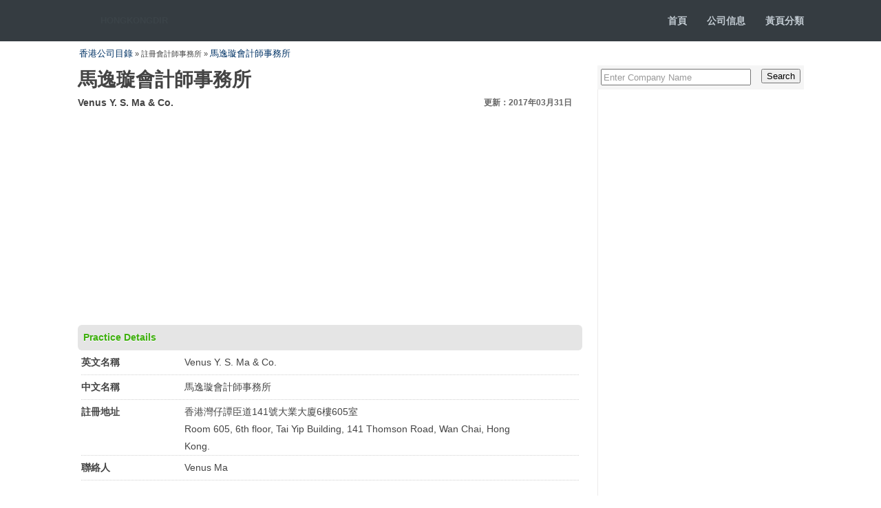

--- FILE ---
content_type: text/html
request_url: https://www.hongkongdir.hk/cpa/1541/
body_size: 2830
content:
<!DOCTYPE html PUBLIC "-//W3C//DTD XHTML 1.0 Transitional//EN" "http://www.w3.org/TR/xhtml1/DTD/xhtml1-transitional.dtd">
<html xmlns="http://www.w3.org/1999/xhtml">
<head>
<meta http-equiv="Content-Type" content="text/html; charset=utf-8" />
<title>馬逸璇會計師事務所 - 香港註冊會計師師事務所目錄</title>
<meta name="description" content="Venus Y. S. Ma & Co. 註冊地址，聯絡電話，電郵 及聯繫人." />
<link href="/img/css1.css" rel="stylesheet" type="text/css" />
<meta http-equiv="X-UA-Compatible" content="IE=EmulateIE7" />
<meta name="Language" content="zh-hk"/>
</head>
<script type=application/ld+json>
{
	"@context":"http://schema.org",
	"@type":"BreadcrumbList",
	"itemListElement":[
		{"@type":"ListItem","position":1,"item":{"@id":"https://www.hongkongdir.hk/","name":"香港公司目錄"}},
		{"@type":"ListItem","position":2,"item":{"@id":"https://www.hongkongdir.hk/cpa/1541/","name":"註冊會計師事務所"}}
	]
}
</script>
<style>
.mydl dl{
	height: auto !important; 
	height: 30px;
	min-height: 30px;
	padding-top: 5px;
	padding-bottom: 0px;
	margin: 0px 5px;
	line-height: 25px;
	border-bottom-width: 1px;
	border-bottom-style: dotted;
	border-bottom-color: #D0D0D0;
}

.mydl dl{
	height: auto !important; 
	height: 30px;
	min-height: 30px;
	padding-top: 5px;
	padding-bottom: 0px;
	margin: 0px 5px;
	line-height: 25px;
	border-bottom-width: 1px;
	border-bottom-style: dotted;
	border-bottom-color: #D0D0D0;
}

.mydl dt, .mydl dd{margin:0px; padding:0px;}
.mydl dt{
	width: 150px;
	float: left;
	font-weight: bold;
 
}
.mydl dd{width:480px; float:left;}
.mydl .dlth{ height:auto !important; min-height:25px; height:25px;padding:5px 10px;}
.mydl .dlth dt,.mydl .dlth dd{color:#333; font-weight:bold; font-size:14px;}
.clear{clear:both;}



.c{ width:640px; border-right:0; clear:both;	border-bottom: 1px ; font-size:14px; margin-top:10px;
	 
	 }
.c ul{ width:720px; list-style:none; margin:0; padding:0 0 0 10px; height:30px;clear:both;}
.c ul li{ width:220px; float:left;height:30px ; line-height:30px;background: url(../images/arrow.gif) no-repeat center left; padding: 0 0 0 12px;}

</style>

<body>
<div id="top">
<div class="k">
<h1><a href="https://www.hongkongdir.hk/">HONGKONGDIR<span></span></a></h1>
<p class="top-nav"><strong>
<a href="/">首頁</a> <a href="/list/">公司信息</a> <a href="yp.php">黃頁分類</a></strong>
</p>

</div>
</div>
<div id="dir"><a href="https://www.hongkongdir.hk/">香港公司目錄</a> » 註冊會計師事務所 » <a href="/cpa/1541/">馬逸璇會計師事務所</a>
</div>
<div id="main">
<div id="ml">
<h1 class="title">馬逸璇會計師事務所 
</h1>
<div id="h2_">Venus Y. S. Ma & Co. <span style="float:right; font-size:12px; color:#666">更新：2017年03月31日</span></div>
 <div id="ad3"> 
      <div class="mobile-container">
      <script async src="//pagead2.googlesyndication.com/pagead/js/adsbygoogle.js"></script>
<ins class="adsbygoogle"
style="display:block"
data-ad-client="ca-pub-0154844852420477"
data-ad-slot="6987649522"
data-ad-format="link"
data-full-width-responsive="true"></ins>
<script>
(adsbygoogle = window.adsbygoogle || []).push({});
</script>
	 </div>
    </div>

	<div class="ml_bt">Practice Details</div>
 
    
  
    
<div class="mydl">


	
    <dl><dt>英文名稱</dt><dd>Venus Y. S. Ma & Co.</dd><div class="clear"></div></dl> 
    <dl><dt>中文名稱</dt><dd>馬逸璇會計師事務所</dd><div class="clear"></div></dl>    <dl><dt>註冊地址</dt><dd>香港灣仔譚臣道141號大業大廈6樓605室<br />
Room 605, 6th floor, Tai Yip Building, 141 Thomson Road, Wan Chai, Hong Kong.</dd><div class="clear"></div></dl>    
     <dl><dt>聯絡人</dt><dd>Venus Ma</dd><div class="clear"></div></dl>     <dl>  <div id="ad1"> 
      <div class="mobile-container">
      <script async src="//pagead2.googlesyndication.com/pagead/js/adsbygoogle.js"></script>
<ins class="adsbygoogle"
style="display:block"
data-ad-client="ca-pub-0154844852420477"
data-ad-slot="6987649522"
data-ad-format="link"
data-full-width-responsive="true"></ins>
<script>
(adsbygoogle = window.adsbygoogle || []).push({});
</script>
	 </div>
    </div></dl>
       <dl><dt>電話號碼</dt><dd>+852 35431093</dd><div class="clear"></div></dl>       <dl><dt>傳真號碼</dt><dd> +852 35479160</dd><div class="clear"></div></dl>       <dl><dt>電郵號碼</dt><dd><a href="/cdn-cgi/l/email-protection" class="__cf_email__" data-cfemail="c0b6a5aeb5b380b6a5aeb5b3ada1eea3afad">[email&#160;protected]</a></dd><div class="clear"></div></dl>            
 
 
<dl><dt>服務項目</dt><dd>
<li>Audit & assurance 審計及鑒證</li> 
</dd><div class="clear"></div></dl>
  
  
  

  </div>
 <div style="width:100%">
     
<script data-cfasync="false" src="/cdn-cgi/scripts/5c5dd728/cloudflare-static/email-decode.min.js"></script><script src="/js/wz.js"></script>
     
  </div>

 
<div class="ml_bt">Browse all categories</div>
 
 <div class="c">
 
<ul >
<li ><a href="/cpa/list_審計及鑒證/1/">審計及鑒證</a>
 <li ><a href="/cpa/list_稅務/1/">稅務咨詢</a>
 <li ><a href="/cpa/list_公司秘書服務/1/">公司秘書服務</a>
<li ><a href="/cpa/list_咨詢/1/">咨詢/顧問</a>
<li ><a href="/cpa/list_企業財務/1/">企業財務</a>
<li ><a href="/cpa/list_內部審計/1/">內部審計</a>
<li ><a href="/cpa/list_上市集資/1/">上市集資</a>
<li ><a href="/cpa/list_重組及破產管理/1/">重組及破產管理</a>
<li ><a href="/cpa/list_風險管理/1/">風險管理</a>
<li><a href="/jobs/1784/">部門秘書</a>

</ul><div class="clear"></div>
</div>

 

</div>
<div id="mr">

<form class="form-search" onsubmit="return searchKw(this)">
<input name="kw" type="text" id="key" value="Enter Company Name" onfocus="if(value=='Enter Company Name') {value=''}" onblur="if (value=='') {value='Enter Company Name'}" />
<input name="submit" type="submit" class="r" id="go" value="Search" />
</form>
 
 <div style="width:300px;border-left:1px solid #ECEBEB;"><script src="/js/auto.js"></script>

</div>

<dl id="mr_list">
<dt>Similar companies</dt>
<dd>
   
  <p><a href="/cpa/1572/"> 何永權會計師行 </a>
    
	  
  <p><a href="/cpa/1573/"> 漢勵德會計師行 </a>
    
	  
  <p><a href="/cpa/1574/"> 英福會計師事務所 </a>
    
	  
  <p><a href="/cpa/1575/"> 麥偉豪會計師事務所 </a>
    
	  
  <p><a href="/cpa/1576/"> 區永輝會計師事務所 </a>
    
	  
  <p><a href="/cpa/1577/"> 陸頴兒會計師事務所 </a>
    
	  
  <p><a href="/cpa/1578/"> 榮傑會計師行 </a>
    
	  
  <p><a href="/cpa/1579/"> 潘宏昌會計師事務所 </a>
    
	  
  <p><a href="/cpa/1580/"> 陳偉欣會計師事務所 </a>
    
	  
  <p><a href="/cpa/1581/"> 余偉文會計師事務所 </a>
    
	
</dd>
</dl>
</div>
<div class="clear"></div>
</div>
<div id="bot">
<div class="k">
<div class="l">Copyright © 2017 hongkongdir.hk All Rights Reserved.</div>
<div class="r">The information contained in this Directory is provided voluntarily by the relevant CPA practices.</div>
</div>
</div>
<script>function searchKw(c){var b=c.getElementsByTagName("input")[0],a=b.value.replace(/^\s+|\s+$/g,"");a=a.replace(/['"]/g,"");location.href="https://www.hongkongdir.hk/"+encodeURIComponent(a)+"/";return false};</script>
<div style="display:none"><script src="/js/s.js" type="text/javascript"></script></div>
<script defer src="https://static.cloudflareinsights.com/beacon.min.js/vcd15cbe7772f49c399c6a5babf22c1241717689176015" integrity="sha512-ZpsOmlRQV6y907TI0dKBHq9Md29nnaEIPlkf84rnaERnq6zvWvPUqr2ft8M1aS28oN72PdrCzSjY4U6VaAw1EQ==" data-cf-beacon='{"version":"2024.11.0","token":"d5d09be0cdeb445aa5c3e7a106981758","r":1,"server_timing":{"name":{"cfCacheStatus":true,"cfEdge":true,"cfExtPri":true,"cfL4":true,"cfOrigin":true,"cfSpeedBrain":true},"location_startswith":null}}' crossorigin="anonymous"></script>
</body>
</html>


--- FILE ---
content_type: text/html; charset=utf-8
request_url: https://www.google.com/recaptcha/api2/aframe
body_size: 267
content:
<!DOCTYPE HTML><html><head><meta http-equiv="content-type" content="text/html; charset=UTF-8"></head><body><script nonce="oyo5b78RNdSt-JNCuKJ1Ow">/** Anti-fraud and anti-abuse applications only. See google.com/recaptcha */ try{var clients={'sodar':'https://pagead2.googlesyndication.com/pagead/sodar?'};window.addEventListener("message",function(a){try{if(a.source===window.parent){var b=JSON.parse(a.data);var c=clients[b['id']];if(c){var d=document.createElement('img');d.src=c+b['params']+'&rc='+(localStorage.getItem("rc::a")?sessionStorage.getItem("rc::b"):"");window.document.body.appendChild(d);sessionStorage.setItem("rc::e",parseInt(sessionStorage.getItem("rc::e")||0)+1);localStorage.setItem("rc::h",'1768869735460');}}}catch(b){}});window.parent.postMessage("_grecaptcha_ready", "*");}catch(b){}</script></body></html>